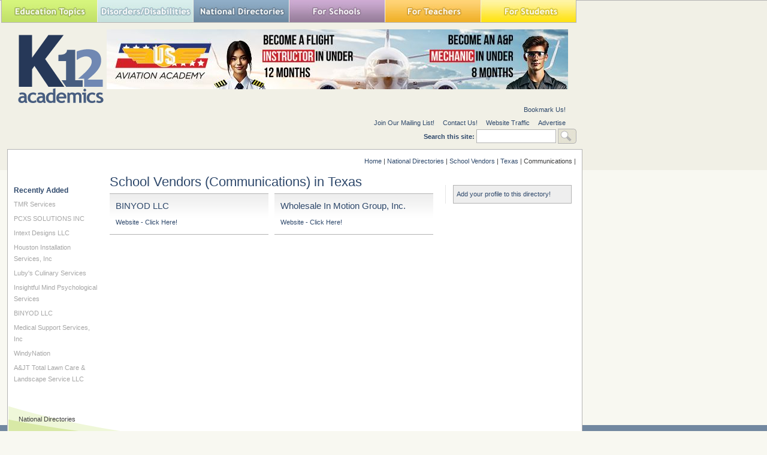

--- FILE ---
content_type: text/html; charset=utf-8
request_url: https://www.google.com/recaptcha/api2/aframe
body_size: 228
content:
<!DOCTYPE HTML><html><head><meta http-equiv="content-type" content="text/html; charset=UTF-8"></head><body><script nonce="xA8WI6I3GBWjuKzU8AVGmQ">/** Anti-fraud and anti-abuse applications only. See google.com/recaptcha */ try{var clients={'sodar':'https://pagead2.googlesyndication.com/pagead/sodar?'};window.addEventListener("message",function(a){try{if(a.source===window.parent){var b=JSON.parse(a.data);var c=clients[b['id']];if(c){var d=document.createElement('img');d.src=c+b['params']+'&rc='+(localStorage.getItem("rc::a")?sessionStorage.getItem("rc::b"):"");window.document.body.appendChild(d);sessionStorage.setItem("rc::e",parseInt(sessionStorage.getItem("rc::e")||0)+1);localStorage.setItem("rc::h",'1768623729646');}}}catch(b){}});window.parent.postMessage("_grecaptcha_ready", "*");}catch(b){}</script></body></html>